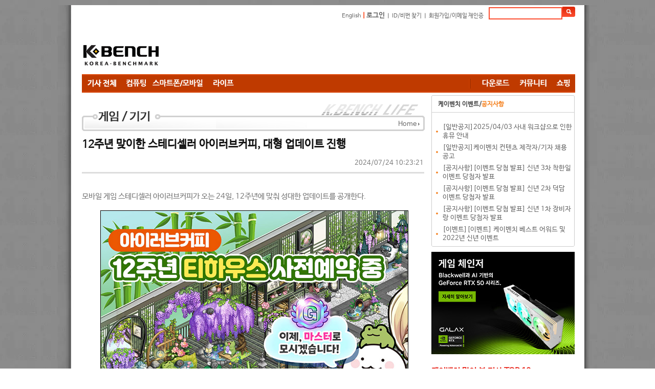

--- FILE ---
content_type: text/html; charset=utf-8
request_url: https://kbench.com/?q=node/258350
body_size: 13416
content:
<!DOCTYPE html PUBLIC "-//W3C//DTD XHTML 1.0 Strict//EN" "http://www.w3.org/TR/xhtml1/DTD/xhtml1-strict.dtd"><html xmlns="http://www.w3.org/1999/xhtml" >
<head>
<!-- Google tag (gtag.js) -->
<script async src="https://www.googletagmanager.com/gtag/js?id=G-D9Q6XJPX0G"></script>
<script>
  window.dataLayer = window.dataLayer || [];
  function gtag(){dataLayer.push(arguments);}
  gtag('js', new Date());

  gtag('config', 'G-D9Q6XJPX0G');
</script>
<!-- meta name="MobileOptimized" content="width" / -->

<meta charset="utf-8" />
<meta name="viewport" content="width=device-width" />
<link rel="shortcut icon" href="https://kbench.com/favicon.ico" type="image/vnd.microsoft.icon" />
<meta name="description" content="모바일 게임 스테디셀러 아이러브커피가 오는 24일, 12주년에 맞춰 성대한 업데이트를 공개한다." />
<meta name="keywords" content="아이러브커피, 모바일게임,벤치마크,하드웨어,PC,컴퓨터,CPU,그래픽카드,게임,온라인게임,모바일게임,콘솔게임,게임 정보,게임 출시,최신 게임" />
<meta name="robots" content="follow, index" />
<meta name="news_keywords" content="아이러브커피, 모바일게임,벤치마크,하드웨어,PC,컴퓨터,CPU,그래픽카드,게임,온라인게임,모바일게임,콘솔게임,게임 정보,게임 출시,최신 게임" />
<meta name="generator" content="Drupal 7 (http://drupal.org)" />
<link rel="image_src" href="https://images.kbench.com/kbench/article/thumbnail/258350_thumb.jpg" />
<link rel="canonical" href="https://kbench.com/?q=node/258350" />
<link rel="alternate" media="only screen and (max-width: 640px)" href="https://m.kbench.com/?q=node/258350" />
<meta http-equiv="X-UA-Compatible" content="IE=edge">
<meta http-equiv='content-language' content='ko' />
<meta name="subject" content="12주년 맞이한 스테디셀러 아이러브커피, 대형 업데이트 진행 | 케이벤치 보도자료"/>
<meta name="title" content="12주년 맞이한 스테디셀러 아이러브커피, 대형 업데이트 진행 | 케이벤치 보도자료"/>
<meta proptery="og:title" content="12주년 맞이한 스테디셀러 아이러브커피, 대형 업데이트 진행 | 케이벤치 보도자료"/>
<meta name="robots" content="max-image-preview:large">
<title>12주년 맞이한 스테디셀러 아이러브커피, 대형 업데이트 진행 | 케이벤치 보도자료</title>
<link type="text/css" rel="stylesheet" href="https://kbench.com/sites/default/files/css/css_xE-rWrJf-fncB6ztZfd2huxqgxu4WO-qwma6Xer30m4.css" media="all" />
<link type="text/css" rel="stylesheet" href="https://kbench.com/sites/default/files/css/css_n7aK8s-ciXhQyEYWNOJtISbWxtxQiQvnD-N_xWUtD5A.css" media="all" />
<link type="text/css" rel="stylesheet" href="https://kbench.com/sites/default/files/css/css_MnXiytJtb186Ydycnpwpw34cuUsHaKc80ey5LiQXhSY.css" media="all" />
<link type="text/css" rel="stylesheet" href="https://kbench.com/sites/default/files/css/css_5WJaJS57yHOZXmkT-h531b2cEJFuEo3ae8cz4xhK-uE.css" media="all" />
<script type="text/javascript" src="https://kbench.com/sites/default/files/js/js_YD9ro0PAqY25gGWrTki6TjRUG8TdokmmxjfqpNNfzVU.js"></script>
<script type="text/javascript" src="https://kbench.com/sites/default/files/js/js_PjEBi6X-aFw2mjlzbfBafR1SrLRofr_a1Pps2uKZvjg.js"></script>
<script type="text/javascript" src="https://kbench.com/sites/default/files/js/js_8naiZoM1IiqWObXRGHJMxK_AVx-l6Oguy84IpvGwUKA.js"></script>
<script type="text/javascript">
<!--//--><![CDATA[//><!--
jQuery.extend(Drupal.settings, {"basePath":"\/","pathPrefix":"","setHasJsCookie":0,"ajaxPageState":{"theme":"kbench","theme_token":"ZDH7QvIJ9nxlL_Ki_yQbDb3GxOBCDKuCEx1c4fYSQgM","js":{"misc\/jquery.js":1,"misc\/jquery-extend-3.4.0.js":1,"misc\/jquery-html-prefilter-3.5.0-backport.js":1,"misc\/jquery.once.js":1,"misc\/drupal.js":1,"public:\/\/languages\/ko_1tR9C2apG5bVE8qf32vFmKnq6XwJSOG7J32xyu80yag.js":1,"sites\/all\/themes\/kbench\/js\/kbench_new.js":1,"sites\/all\/themes\/kbench\/js\/kbench_general.js":1,"sites\/all\/themes\/kbench\/js\/jquery-2.1.1.js":1},"css":{"modules\/system\/system.base.css":1,"modules\/system\/system.menus.css":1,"modules\/system\/system.messages.css":1,"modules\/system\/system.theme.css":1,"modules\/comment\/comment.css":1,"sites\/all\/modules\/date\/date_api\/date.css":1,"sites\/all\/modules\/date\/date_popup\/themes\/datepicker.1.7.css":1,"modules\/field\/theme\/field.css":1,"modules\/node\/node.css":1,"modules\/search\/search.css":1,"modules\/user\/user.css":1,"sites\/all\/modules\/views\/css\/views.css":1,"sites\/all\/modules\/ctools\/css\/ctools.css":1,"sites\/all\/themes\/kbench\/css\/kbench.css":1,"sites\/all\/themes\/kbench\/css\/mobile.css":1}}});
//--><!]]>
</script>
	
</head>
<body leftmargin=0 topmargin=0  bottommargin=0 class="html not-front not-logged-in two-sidebars page-node page-node- page-node-258350 node-type-article" >
<div id="wrap">
  <div id="head">
    <!-- 로그인및 검색 시작 -->
    <div text align="right" style="height:40px; width:964px;">
      <table cellpadding="0" cellspacing="0" border="0" style="margin-right:5px; margin:10px 0 0 0; ">
        <!-- form id="cse-search-box" action="/?q=search/node" method='post' -->
          <tr>
            <td class="login" height='30'><a href="http://translate.google.com/translate?hl=ko&amp;sl=ko&amp;tl=en&amp;u=http%3A%2F%2Fwww.kbench.com%2F&amp;sandbox=1" target="_new">English</a> <span style="color: rgb(254, 51, 1); font-weight: bold; "> |</span>
                            <span style="color:#fe3301; font-weight:bold"><a href="?q=user/login&dest=//kbench.com%2F%3Fq%3Dnode%2F258350">로그인</a></span> ㅣ <a href="?q=user/password">ID/비번 찾기</a> ㅣ <a href="?q=user/register">회원가입/이메일 재인증</a>
                            </td>
            <td><input type="text" id="search_key" name="keys" maxlength="50" style="width:140px; height:20px; margin-bottom:0px; border:solid 2px #fc4d2f;" onkeyup="if(event.keyCode == 13) go_search();"/>
              <input type="hidden" name="form_id" value="search_form"></td>
            <td><INPUT type=image  name="op" value="찾기" src="//img.kbench.com/n_img/2009/btn_search.gif" style="margin:0 0 0 0; " width='25' height='20' valign='absMiddle' border='0' onclick="go_search()" /></td>
          </tr>
        <!-- /form -->
        <script>
	        function go_search()
	        {
	        
	        	var key = document.getElementById('search_key').value;
		        location.href='/?q=search/node/'+key;    
	        }
	        
        </script>
      </table>
    </div>
    <!-- 로그인및 검색 종료 -->
	 
       <div id="top-area" class="clearfix">
		    	        <div class="column"><div class="region region-top-first">
  <div id="block-block-19" class="block block-block">

      
  <div class="content">
    <!--

<div><div style="width: 194px; float: left;"><a href="http://www.kbench.com/"><img alt="" border="0" src="//img.kbench.com/n_img/2009/main_lg.gif" width="180" height="65" /></a></div>
<div style="width: 770px; height: 70px; overflow: hidden; margin-bottom: 5px; float: left;">

<iframe frameborder="0" height="70" id="topbanner1" marginheight="0" marginwidth="0" scrolling="no" src="http://www.bodnara.co.kr/advert/advert.php?no=243&amp;ls=1" target="_blank" width="770"></iframe>
</div></div>

-->

<table cellpadding="0" cellspacing="0" style="width: 968;height:90px">
	<tr>
		<td width="236" valign="bottom"><a href="https://kbench.com/"><img alt="" border="0" src="//img.kbench.com/n_img/2009/main_lg.gif" width="180" height="65"></a></td>
		<td>
<script async src="//pagead2.googlesyndication.com/pagead/js/adsbygoogle.js"></script>
<!-- 케벤 하단 대형 -->
<ins class="adsbygoogle"
     style="display:inline-block;width:728px;height:90px"
     data-ad-client="ca-pub-8614191598307608"
     data-ad-slot="3103353030"></ins>
<script>
(adsbygoogle = window.adsbygoogle || []).push({});
</script>
 
</td>
	</tr>
</table>
  </div>
  
</div> <!-- /.block -->
</div>
 <!-- /.region -->
</div>
	               </div>	
<div class="kbench_menu" style='position:relative'>
	       <div id="sidebanner">
        <div class="region region-sidebanner">
  <div id="block-block-28" class="block block-block">

      
  <div class="content">
    <div style='height:55px'></div>
<div id="stickyunit">
<script async src="//pagead2.googlesyndication.com/pagead/js/adsbygoogle.js"></script>
<!-- 케벤 날개배너 -->
<ins class="adsbygoogle"
     style="display:inline-block;width:160px;height:600px"
     data-ad-client="ca-pub-8614191598307608"
     data-ad-slot="7377261036"></ins>
<script>
(adsbygoogle = window.adsbygoogle || []).push({});
</script>
</div>  </div>
  
</div> <!-- /.block -->
</div>
 <!-- /.region -->
      </div>
   	<div name="menu1" style="float:left">
      <a href="/?q=list"><img style='vertical-align:middle' src='/sites/all/themes/kbench/menu_images/40b048c8df659c449f97b9df84d21e6e.gif'></a><a href="/?q=taxonomy/term/92"><img style='vertical-align:middle' src='/sites/all/themes/kbench/menu_images/79fdb9f50e9b89c8587f7f2f2fada65c.gif'></a><a href="/?q=taxonomy/term/94"><img style='vertical-align:middle' src='/sites/all/themes/kbench/menu_images/71dd3cfe4000ee8fddcd2a988eff82e3.gif'></a><a href="/?q=taxonomy/term/93"><img style='vertical-align:middle' src='/sites/all/themes/kbench/menu_images/bcdcc780226309b3ed8ddde0c9eb284a.gif'></a> 	</div>
	<div name="menu2" style="float:right">
	<img alt="" height="35" src="/sites/all/themes/kbench/menu_images/bar.gif" width="22">
	<a href="//kbench.com/software"><img height='35' src='/sites/all/themes/kbench/menu_images/f85f7683b296a6ca4e98a5a61a39d9b0.gif'></a><a href="//kbench.com/community"><img height='35' src='/sites/all/themes/kbench/menu_images/8a54e8957667c6b7b31d1b916d8843d7.gif'></a><a href="//shop.kbench.com/09shop/"><img height='35' src='/sites/all/themes/kbench/menu_images/7b377197fec4c5c294bf68f5e6480886.gif'></a>	</div>
</div>
<div class='kbench_mobile_menu' style='display:none;width:100%'>
	<select onchange='toggle_mobile_menu(this)' style='width:100%'>
	<option value=''>Menu</option>
<option value='list'>기사 전체</option>
<option value='taxonomy/term/92'>컴퓨팅</option>
<option value='taxonomy/term/94'>모바일</option>
<option value='taxonomy/term/93'>라이프</option>
<option value='//kbench.com/software'>다운로드 센터</option>
<option value='//kbench.com/community'>커뮤니티</option>
<option value='//shop.kbench.com/09shop/'>쇼핑</option>
	
	</select>
</div>
<script>
	function toggle_mobile_menu(o)
	{
		if(o.value!='') location.href=o.value;
	}
	
</script>
    
 
    
<table width="963" border="0" cellspacing="0" cellpadding="0">
		<tr valign="top">		
				<!-- 본문 시작 -->
	
			<td width="683px">	
			
        	<div class="tabs"></div>
    			
			
<div class="region region-content">
  <div id="block-system-main" class="block block-system">

      
  <div class="content">
    <!-- end -->
<!-- full sttime : 0.00669700 1768550012 -->


<table class="nodeContentMenu" cellpadding="0" cellspacing="0">
  <tbody>
  	<tr>
    	<td background="/sites/all/themes/kbench/menu_images/detail_top_29.gif" align="right" valign="bottom" style="padding-bottom:5px;padding-right:10px;">
    		<a href="https://kbench.com">Home</a> <img src="//img.kbench.com/n_img/kben/info/icon_ui.gif" width="3" height="5" align="absmiddle">       	</td>
	</tr>
  </tbody>
</table>

<!--기사타이틀-->
<H1>12주년 맞이한 스테디셀러 아이러브커피, 대형 업데이트 진행 </H1>


<div align="right" style="padding-right:15px;height:20px;">
 	2024/07/24 10:23:21	
</div>

<hr align="left" style="color: #dddddd; background-color: #dddddd; height: 3px; border:0px;width: 98%;"  >
                


<!-- 2페이지 이상 -->
<!-- 2페이지 이상 끝 --> 


<!--//기사타이틀-->
<table class="nodeContentTitle" border="0" cellspacing="0" cellpadding="0" width="98%">
  <tbody>
	  <tr>
    <td height="10"></td>
  </tr>
  <tr>
    <td align="left"><div id="contents_area" oncopy="javascript:contents_cp();">
        <!--LDCM_BODY-->
<p style="text-align: justify;">모바일 게임 스테디셀러 아이러브커피가 오는 24일, 12주년에 맞춰 성대한 업데이트를 공개한다.</p><p style="text-align: center;"> <img src="https://images.kbench.com/kbench/article/press/2015/1721784109-24072407.jpg" width="600" height="400" border="1" alt="" /></p><p><div style="text-align: justify;">넥스쳐(대표 이대훈)는 자사가 서비스 중인 모바일 카페 경영 SNG 아이러브커피가 12주년을 기념한 대형 업데이트를 진행한다고 24일  밝혔다.</div><div style="text-align: justify;"><br /></div><div style="text-align: justify;">12주년 업데이트 콘텐츠로는 대나무 숲 속의 고즈넉한 전통 찻집 티하우스, 70레벨부터 그랜드 마스터에 도전할 수 있는 마스터 레벨이 추가되어  고레벨 이용자들도 보다 다채로운 재미를 느낄 수 있게 된다. 또한, 콜라보의 주인공으로 깨꾹이와 익명이가 등장해 함께 12주년을 축하한다.</div><div style="text-align: justify;"><br /></div><div style="text-align: justify;">익명이는 지난 1월 콜라보를 통해 등장한 캐릭터로, 이번에는 아이러브커피의 출시 12주년을 맞아 익명이 작가의 또다른 인기 캐릭터 깨꾹이와의  콜라보를 마련했다. 익명이와 깨꾹이는 라부(RABOO) 작가가 개발한 캐릭터다. 귀여운 디자인과 위로를 전하는 힐링 메시지로 카카오 이모티콘에서  꾸준히 인기를 얻고 있으며, 다양한 굿즈 제작과 콜라보 협업, 팝업 스토어 행사 등을 통해서도 남녀노소 많은 사랑을 받고 있다.</div><div style="text-align: justify;"><br /></div><div style="text-align: justify;">콜라보의 일환으로 모든 이용자는 12주년 업데이트 기간에 게임에 접속만 해도 깨꾹이 프로필 프레임을 받아볼 수 있으며, 티하우스 테마와 어울리는  귀여운 익명이와 깨꾹이 아이템들을 만나볼 수 있다.</div><div style="text-align: justify;"><br /></div><div style="text-align: justify;">이 외에도, 실제 이용자의 참여로 만들어진 12주년 기념 테라리움 원두통도 등장한다. 해당 원두통은 공모전을 통해 제작된 아이템으로, 공모전  참여 단계부터 많은 이용자들의 호응을 얻은 디자인이다. 12주년 다운 넉넉한 원두 보관량까지 지닌 아이템으로, 오직 12주년 업데이트 기간  동안에만 받을 수 있다.</div><div style="text-align: justify;"><br /></div><div style="text-align: justify;">천만 다운로드에 빛나는 스테디셀러 게임 아이러브커피는 나만의 카페를 꾸미고 운영하는 카페 경영 SNG이다. 실제 매장 운영이나 경영 요소를  게임에서 직접 경험할 수 있고, 시즌마다 새로운 테마 꾸미기 아이템을 이용해 카페를 화려하게 장식하거나 손님과의 추억을 쌓는 등 나만의 방식으로  즐길 수 있다. 여기에 친구 카페와 교류하는 소셜 네트워크 요소까지 갖춰 국내 대표 소셜 게임으로 불리고 있다.</div><div style="text-align: justify;"><br /></div><div style="text-align: justify;">서비스 12주년에 맞춰 아이러브커피는 통 큰 혜택도 마련했다. 이용자는 게임에 접속만 해도 12종의 테마 아이템 중 1종을 선택해 받을 수 있는  12주년 기념 테마 모셔오기 쿠폰, 유저 공모전을 통해 제작된 12주년 기념 원두통, 콜라보 캐릭터인 깨꾹이가 그려진 12주년 기념 프레임  외에도 유용한 각종 재화 등을 담은 12주년 패키지 상자까지 받아볼 수 있다.</div></p>
        <!--/LDCM_BODY-->
      </div></td>
  </tr>
  <tr>
    <td height="20"></td>
  </tr>
</tbody>
</table>

<!-- 트위터 등 버튼 -->		
<div align="center">
			<a href="https://twitter.com/share" class="twitter-share-button" data-url="https://kbench.com/?q=node/258350" data-text="12주년 맞이한 스테디셀러 아이러브커피, 대형 업데이트 진행." data-via="kbench_it" data-size="small" data-count="vertical">Tweet</a>
			<script>!function(d,s,id){var js,fjs=d.getElementsByTagName(s)[0],p=/^http:/.test(d.location)?'http':'https';if(!d.getElementById(id)){js=d.createElement(s);js.id=id;js.src=p+'://platform.twitter.com/widgets.js';fjs.parentNode.insertBefore(js,fjs);}}(document, 'script', 'twitter-wjs');</script>
</div>



<!-- 페이징 네비게이션 시작 이것적용 2010-11-16-->

<!-- 페이징 네비게이션 끝-->
<!-- 태그(tag) 삽입 시작 -->

<div style="margin:10px 0 0 0; width:560px;" align="left">
  <p style="color:#000000; font-size:11px; margin:0 0 0 0; "><img src="//img.kbench.com/n_img/kbench/bul_tag.gif" width="24" height="12" style=" vertical-align: middle"> <b> <!-- a href="http://www.kbench.com/gsearch/?cx=partner-pub-8614191598307608%3Atlwtde-uv2h&amp;cof=FORID%3A9&amp;ie=EUC-KR&amp;search=한국">한국</a> , <a href="http://www.kbench.com/gsearch/?cx=partner-pub-8614191598307608%3Atlwtde-uv2h&amp;cof=FORID%3A9&amp;ie=EUC-KR&amp;search=스마트폰">스마트폰</a> , <a href="http://www.kbench.com/gsearch/?cx=partner-pub-8614191598307608%3Atlwtde-uv2h&amp;cof=FORID%3A9&amp;ie=EUC-KR&amp;search=요금">요금</a--> <a href='/?q=taxonomy/term/10606'>#아이러브커피</a>, <a href='/?q=taxonomy/term/3035'>#모바일게임</a> </b> </p>
  <br>
</div>

<!-- 구글 광고 하단 제거 -->

<!--이전 연관기사 위치 -->
<table class="nodeContentRelatedArticle" cellpadding="0" cellspacing="0" border="0">
  <tbody>
	  <tr>
		<td style="color:#e7190e; font-size:14px; font-weight:bold; padding:15px 2px 0 20px;">케이벤치 많이 본 기사 </td>
	  </tr>
	  <tr>
		<td style="padding:10px 22px 10px 32px;">
	
			<table class="nodeContentRelatedArticleInside" border="0" cellspacing="0" cellpadding="0">	
			<tbody>
							        	<tr><td class="dot2" height="35"><a href="?q=node/275248" class="mainsubtitle2"><img src="//img.kbench.com/n_img/kbench/mainicon1.gif" width="4" height="3">&nbsp; [뉴스] '갤럭시Z 트라이폴드' 디스플레이 손상 첫 사례 보고</a></td></tr>
		        			        	<tr><td class="dot2" height="35"><a href="?q=node/275073" class="mainsubtitle2"><img src="//img.kbench.com/n_img/kbench/mainicon1.gif" width="4" height="3">&nbsp; [기획] ASUS AR글래스 Xreal과 코지마 프로덕션 콜라보 게이밍 기어 CES2026에서 선보여</a></td></tr>
		        			        	<tr><td class="dot2" height="35"><a href="?q=node/275312" class="mainsubtitle2"><img src="//img.kbench.com/n_img/kbench/mainicon1.gif" width="4" height="3">&nbsp; [뉴스] 삼성, 일부 고급 &#39;갤럭시 AI&#39; 기능 유료화 시사.. &#39;갤럭시S26&#39;부터 </a></td></tr>
		        			        	<tr><td class="dot2" height="35"><a href="?q=node/275109" class="mainsubtitle2"><img src="//img.kbench.com/n_img/kbench/mainicon1.gif" width="4" height="3">&nbsp; [뉴스] 메모리 가격 비싸면 직접 만들면 된다, 러시아 모더 등장</a></td></tr>
		        			        	<tr><td class="dot2" height="35"><a href="?q=node/275222" class="mainsubtitle2"><img src="//img.kbench.com/n_img/kbench/mainicon1.gif" width="4" height="3">&nbsp; [뉴스] '갤럭시S25' One UI 8.5 베타 4 성능 대폭 향상.. 최신 커널 업그레이드</a></td></tr>
		        			        	<tr><td class="dot2" height="35"><a href="?q=node/274512" class="mainsubtitle2"><img src="//img.kbench.com/n_img/kbench/mainicon1.gif" width="4" height="3">&nbsp; [기획] 단순한 굿즈가 아니다, ASUS ROG Falchion Ace HFX ZywOo 에디션</a></td></tr>
		        			        	<tr><td class="dot2" height="35"><a href="?q=node/275204" class="mainsubtitle2"><img src="//img.kbench.com/n_img/kbench/mainicon1.gif" width="4" height="3">&nbsp; [뉴스] MS, 윈도우 11 1월 보안 패치 포함된 누적 업데이트 출시</a></td></tr>
		        			        	<tr><td class="dot2" height="35"><a href="?q=node/275107" class="mainsubtitle2"><img src="//img.kbench.com/n_img/kbench/mainicon1.gif" width="4" height="3">&nbsp; [뉴스] 갤럭시S26 울트라 탑재 루머 'CoE OLED' 기술…애플 '아이폰 에어2'에도 적용되나</a></td></tr>
		        			        	<tr><td class="dot2" height="35"><a href="?q=node/275282" class="mainsubtitle2"><img src="//img.kbench.com/n_img/kbench/mainicon1.gif" width="4" height="3">&nbsp; [뉴스] 삼성, 엑시노스 2600 최초 탑재 'HPB' 패키징 기술 소개 영상 공개</a></td></tr>
		        			        	<tr><td class="dot2" height="35"><a href="?q=node/275288" class="mainsubtitle2"><img src="//img.kbench.com/n_img/kbench/mainicon1.gif" width="4" height="3">&nbsp; [뉴스] 엔비디아, GPU 공급량 줄인다?  최대 20% 축소설 등장, 특정 SKU는</a></td></tr>
		        			        	<tr><td class="dot2" height="35"><a href="?q=node/275186" class="mainsubtitle2"><img src="//img.kbench.com/n_img/kbench/mainicon1.gif" width="4" height="3">&nbsp; [뉴스] 차기 '엑시노스 2700' 코드명은 '율리시스'…삼성파운드리 'SF2P' 공정 적용</a></td></tr>
		        			        	<tr><td class="dot2" height="35"><a href="?q=node/274614" class="mainsubtitle2"><img src="//img.kbench.com/n_img/kbench/mainicon1.gif" width="4" height="3">&nbsp; [기획] 크리스마스, 연말 연시는 시원하고 강력하게, 황금 밸런스를 위한 인텔 Non-K 기반 PC 구성 가이드</a></td></tr>
		        				
			</tbody>
			</table>
	
		</td>
	  </tr>
  </tbody>
</table>

<!-- 이전 연관기사 위치 끝 -->
 


<!-- 연관기사 끝 -->

<!-- finish line -->
<table class="nodeContentArticleBottom" cellpadding="0" cellspacing="0" border="0" >
  <tbody><tr>
  		<td align='left'><img src="//img.kbench.com/n_img/kbench/cc_3_2.gif" width="60" height="23" align="absmiddle">
  			<b>Copyrightⓒ 넥스젠리서치(주) 케이벤치 미디어국. www.kbench.com </b> 
  		</td>
    	<td style="padding-left:10px;" align="right">
    	
    	<a href="javascript:void(0);" onclick="openWindow('print.jsp?no=120920', 'kbPrint', 'yes', '610', '500'); void(0);"><img src="//img.kbench.com/n_img/kbench/bul_print.gif" width="12" height="11" style=" vertical-align:top; margin-right:5px;" border="0" alt="인쇄"></a>
      <!-- <a href="/recommend/?cc=159&sc=1&no=120920&ch=2"><img src="//img.kbench.com/n_img/kbench/bul_message.gif" style=" vertical-align:top; margin-right:5px; " border='0' alt="추천"></a> -->
      
      <!--
      <a href="javascript:gologin();" onmouseover="window.status=('로그인 후 이용하시기 바랍니다');return true;" onmouseout="window.status=('')" title="로그인 후 이용하시기 바랍니다"><img src="//img.kbench.com/n_img/kbench/bul_scrap.gif" style=" vertical-align:top; margin-right:5px; " border="0" alt="스크랩"></a>
      -->
      
      <a href="/"><img src="//img.kbench.com/n_img/kbench/bul_list.gif" width="11" height="11" style=" vertical-align:top; margin-right:5px; " border="0" alt="목록"></a></td>
    	<td width="50" style="padding:0 0 0 0" align="right"><a href="#"><img src="//img.kbench.com/n_img/kbench/bul_top.gif" width="29" height="9" style=" vertical-align:top; margin-right:5px; " border="0" alt="위로"></a></td>
  </tr>
  <tr>
  		<td height="5" colspan=3 background="//img.kbench.com/n_img/kbench/news_pagelink_bg.gif"></td>
  	</tr>
  	<tr>
  		<td height="10"></td>
  	</tr>
  	
</tbody></table>
<!-- finish line end -->

<table cellpadding="0" cellspacing="0" border="0" style="margin:6px 0 0 0;">
        <tbody>
        	<tr>
          <td style="padding-right:10px;padding-left:20px;">
          	<img src="https://images.kbench.com/author/kbench.gif" width="50" height="55"></td>
          <td valign="top">
          	<table cellpadding="0" cellspacing="0" border="0" width="590">
              <tbody>
              <tr>
                <td>
                <font style="FONT-SIZE: 12pt; color:#000080; "><b>케이벤치 기자 / </b></font> <a href='mailto:pr@kbench.com'  style="color:#868686; font-size:10pt;">pr@kbench.com</a>                
                </td>
              </tr>
            </tbody></table></td>
        </tr>
      </tbody></table>
<!-- author end -->

<hr class="nodeContentArticle" align="left" style="color: #dddddd; background-color: #dddddd; height: 3px; border:0px;"  >

<div style='padding-top:20px;'></div>

<div>
<div class="region region-content-in-bottom">
  <div id="block-block-14" class="block block-block">

      
  <div class="content">
    <!--
<iframe border="0" frameborder="0" scrolling="no" width="630" height="220" src="http://pub.adpnut.com/ron/html/56a07b4bdc72b170616088"></iframe>
-->
<iframe title="shopping" width="660" height="450" src="https://shop.kbench.com/09shop/article_right_box.php" frameborder="0" scrolling="no"></iframe>  </div>
  
</div> <!-- /.block -->
</div>
 <!-- /.region -->

</div>

<div style='padding-top:20px'></div>
<!-- 태그 연관기사 시작 -->
<!-- sttime : 0.01521400 1768550012 --><!-- edtime : 0.05907000 1768550019 -->
<table class="nodeContentRelatedArticle" cellpadding="0" cellspacing="0" border="0" style="border:1px solid #cfd1d4;">
  <tbody>
	  <tr>
		<td style="color:#e7190e; font-size:14px; font-weight:bold; padding:15px 20px 0 20px;">연관기사 보기</td>
	  </tr>
	  <tr>
		<td style="padding:10px 22px 10px 32px;">
	
			<table class="nodeContentRelatedArticleInside" border="0" cellspacing="0" cellpadding="0">	
			<tbody><tr>	
					
			<td class="dot2" style="height:35px;"><a href="?q=node/275302" class="mainsubtitle2"><img src="//img.kbench.com/n_img/kbench/mainicon1.gif" width="4" height="3" >&nbsp; 앱차지, 신규 데이터 보고서 발표.. 모바일 게임 DTC, 실험 단계 넘어 핵심 수익 모델로 부상</a></td></tr><tr><td class="dot2" style="height:35px;"><a href="?q=node/275240" class="mainsubtitle2"><img src="//img.kbench.com/n_img/kbench/mainicon1.gif" width="4" height="3" >&nbsp; 원스토어, 새해맞이 오늘의 게임 30% 포인트백 이벤트 진행</a></td></tr><tr><td class="dot2" style="height:35px;"><a href="?q=node/275236" class="mainsubtitle2"><img src="//img.kbench.com/n_img/kbench/mainicon1.gif" width="4" height="3" >&nbsp; 마루는 강쥐 카페 게임, 서비스 0.5주년 기념  신규 테마 베리베리마루 공개</a></td></tr><tr><td class="dot2" style="height:35px;"><a href="?q=node/275168" class="mainsubtitle2"><img src="//img.kbench.com/n_img/kbench/mainicon1.gif" width="4" height="3" >&nbsp; 실버 팰리스, 제1차 클로즈 베타 「동일률 테스트」 오늘부터 정식 스타트</a></td></tr><tr><td class="dot2" style="height:35px;"><a href="?q=node/275087" class="mainsubtitle2"><img src="//img.kbench.com/n_img/kbench/mainicon1.gif" width="4" height="3" >&nbsp; ‘레알팜 크래프트’, 사전예약 시작… 한우 과일 채소 실물 꾸러미 이벤트 진행</a></td></tr><tr><td class="dot2" style="height:35px;"><a href="?q=node/274956" class="mainsubtitle2"><img src="//img.kbench.com/n_img/kbench/mainicon1.gif" width="4" height="3" >&nbsp; 글로벌 대작 각성 진화 전략 RPG ‘DX: 각성자들’, 사전예약 돌입!</a></td></tr><tr><td class="dot2" style="height:35px;"><a href="?q=node/274951" class="mainsubtitle2"><img src="//img.kbench.com/n_img/kbench/mainicon1.gif" width="4" height="3" >&nbsp; 스트레스 해소 코미디 하렘 RPG ‘그놈은 드래곤’,  출시 일정 1월 13일로 확정!</a></td></tr><tr><td class="dot2" style="height:35px;"><a href="?q=node/274850" class="mainsubtitle2"><img src="//img.kbench.com/n_img/kbench/mainicon1.gif" width="4" height="3" >&nbsp; 괴수 8호 THE GAME, 신 오리지널 ★5 캐릭터 ‘왕 메이싱’ 공개… 메인 스토리 7장 ‘괴수의 왕’ 요격 작전도 업데이트</a></td></tr><tr><td class="dot2" style="height:35px;"><a href="?q=node/274831" class="mainsubtitle2"><img src="//img.kbench.com/n_img/kbench/mainicon1.gif" width="4" height="3" >&nbsp; 나만의 선택으로 완성하는 웹툰 이야기 'Unfolded Webtoon Stories' 한국 정식 출시</a></td></tr><tr><td class="dot2" style="height:35px;"><a href="?q=node/274817" class="mainsubtitle2"><img src="//img.kbench.com/n_img/kbench/mainicon1.gif" width="4" height="3" >&nbsp; 5민랩, ‘스매시 레전드’ 네이버웹툰 ‘더블클릭’ 컬래버레이션 이벤트 진행</a></td></tr><tr><td class="dot2" style="height:35px;"><a href="?q=node/274765" class="mainsubtitle2"><img src="//img.kbench.com/n_img/kbench/mainicon1.gif" width="4" height="3" >&nbsp; 파밍 MMORPG 히어로 랜드M, 사전예약 시작</a></td></tr><tr><td class="dot2" style="height:35px;"><a href="?q=node/274630" class="mainsubtitle2"><img src="//img.kbench.com/n_img/kbench/mainicon1.gif" width="4" height="3" >&nbsp;  넥슨 블루 아카이브, 대한적십자사에 사회공헌 캠페인 수익금 전달</a></td></tr><tr>				
			</tr><tr>	
			</tr>	
			</tbody>
			</table>
	
		</td>
	  </tr>
  </tbody>
</table>


<!-- author -->

<!--  댓글 시작-->
<div style="margin:0 0 15px 0;word-break:break-all;">
	<div id="ajaxcontentarea1" class="contentstyle">
	<!--댓글달기 -->
	
	<div class="nodeContentArticle" align="center">
  <div align="left" style="margin:20px 0 5px 0 "><img src="//img.kbench.com/n_img/kbench/brand_repl_tit.gif" width="411" height="23" border="0"></div>
	</div>

	
		<div style="width:670px; " align="center">
  <table border="0" cellpadding="0" cellspacing="0">
    <tbody>
      <tr>
        <td style="width:670px; height:2px; background-image:url(//img.kbench.com/n_img/kbench/brand_repl_bg01.gif); background-repeat:no-repeat"></td>
      </tr>
      <tr>
        <td style="width:670px; height:4px; background-image:url(//img.kbench.com/n_img/kbench/brand_repl_bg02.gif); "><div style="margin:22px 18px 15px 13px; ">
            <div id="comments" class="comment-wrapper">
              <!-- h2 class="title comment-form">댓글 달기</h2 -->
              <form class="comment-form" action="/?q=comment/reply/133511" method="post" id="comment-form" accept-charset="UTF-8">
                <div>
                  <input type="hidden" name="form_build_id" value="form-5TS9qeitlUR33nNq0SlQ9FIfI26EgJhMsRJeJkbXnAI">
                  <input type="hidden" name="form_token" value="Sso5SCFTQBTih-JTRd9HFL0dMTbcqc0hnHClxnDKvRk">
                  <input type="hidden" name="form_id" value="comment_node_article_form">
                  <div class="field-type-text-long field-name-comment-body field-widget-text-textarea form-wrapper" id="edit-comment-body">
                    <div id="comment-body-add-more-wrapper">
                      <div class="form-item form-type-textarea form-item-comment-body-und-0-value">
                        <label for="edit-comment-body-und-0-value">Comment <span class="form-required" title="이 항목은 반드시 입력해야 합니다.">*</span></label>
                        <div class="form-textarea-wrapper resizable textarea-processed resizable-textarea">
                          <textarea class="text-full form-textarea required" id="edit-comment-body-und-0-value" name="comment_body[und][0][value]" cols="60" rows="3" onfocus="alert('댓글 작성을 위해서 로그인이 필요합니다.');this.blur();"></textarea>
                          <div class="grippie"></div>
                        </div>
                      </div>
                    </div>
                  </div>
                  <div class="form-item form-type-textfield form-item-subject">
                    <label for="edit-subject">제목 </label>
                    <input type="text" id="edit-subject" name="subject" value="" size="60" maxlength="64" class="form-text">
                  </div>
                </div>
              </form>
            </div>
          </div></td>
      </tr>
      <tr>
        <td style="width:573px; height:5px; background-image:url('//img.kbench.com/n_img/kbench/brand_repl_bg03.gif'); background-repeat:no-repeat; "></td>
      </tr>
    </tbody>
  </table>
  <div style="padding-bottom:10px; border-top:solid 1px #ebebec;   "> </div>
  <div style="padding-bottom:10px; border-top:solid 1px #ebebec;   "> </div>
</div>
	</div>
</div>
<!--
  <script type="text/javascript">
		window.setTimeout('startajaxtabs("tagtab1")',2000);
	</script>
-->
<!-- /div -->
<!--  댓글  끝-->
<!-- full edtime : 0.05924700 1768550019 -->  </div>
  
</div> <!-- /.block -->
</div>
 <!-- /.region -->




			</div>
		</td>
			<td width="280">
			<!-- rightmenu시작 -->
			<!--right start -->
			          <aside id="sidebar-first" role="complementary">
        <div class="region region-sidebar-first">
  <div id="block-block-22" class="block block-block">

      
  <div class="content">
    <table border="0" cellpadding="0" cellspacing="0" width="280" height="296">
  <tbody>
    <tr>
      <td align="left"><!--공지사항 시작 -->
        <table border="0" cellpadding="0" cellspacing="0" width="280">
          <tbody>
            <tr>
              <td><table border="0" cellpadding="0" cellspacing="0" width="100%">
                  <tbody>
                    <tr>
                      <td background="//img.kbench.com/n_img/new_main/contents_bg_01_new.gif" style="PADDING-TOP: 3px; PADDING-LEFT: 13px" width="224"><span class="k_notice01">케이벤치 이벤트/</span><span class="k_notice02">공지사항</span></td>
                      <td width="56"><img border="0" src="//img.kbench.com/n_img/new_main/contents_bg_02.gif" width="56" height="34" style="display:block" /></td>
                    </tr>
                  </tbody>
                </table></td>
            </tr>
            <tr>
              <td background="//img.kbench.com/n_img/new_main/contents_bg_new.gif"><table align="center" border="0" cellpadding="0" cellspacing="0" width="265">
                  <tbody>
                    <tr>
                      <td height="5" colspan=2>&nbsp;</td>
                    </tr>
                    <tr><td style="PADDING-LEFT: 5px" height="40" width="5"><img align="absMiddle" hspace="4" src="//img.kbench.com/n_img/new_main/kb_icon_new_01.gif" width="4" height="4" /></td><td style="PADDING-LEFT: 5px;PADDING-RIGHT: 5px" ><a href="https://kbench.com/community/?q=node/35469">[일반공지]2025/04/03 사내 워크샵으로 인한 휴뮤 안내</a></td></tr><tr><td style="PADDING-LEFT: 5px" height="40" width="5"><img align="absMiddle" hspace="4" src="//img.kbench.com/n_img/new_main/kb_icon_new_01.gif" width="4" height="4" /></td><td style="PADDING-LEFT: 5px;PADDING-RIGHT: 5px" ><a href="https://kbench.com/community/?q=node/15947">[일반공지]케이벤치 컨텐츠 제작자/기자 채용 공고</a></td></tr><tr><td style="PADDING-LEFT: 5px" height="40" width="5"><img align="absMiddle" hspace="4" src="//img.kbench.com/n_img/new_main/kb_icon_new_01.gif" width="4" height="4" /></td><td style="PADDING-LEFT: 5px;PADDING-RIGHT: 5px" ><a href="https://kbench.com/community/?q=node/15855">[공지사항][이벤트 당첨 발표] 신년 3차 착한일 이벤트 당첨자 발표</a></td></tr><tr><td style="PADDING-LEFT: 5px" height="40" width="5"><img align="absMiddle" hspace="4" src="//img.kbench.com/n_img/new_main/kb_icon_new_01.gif" width="4" height="4" /></td><td style="PADDING-LEFT: 5px;PADDING-RIGHT: 5px" ><a href="https://kbench.com/community/?q=node/15841">[공지사항][이벤트 당첨 발표] 신년 2차 덕담 이벤트 당첨자 발표 </a></td></tr><tr><td style="PADDING-LEFT: 5px" height="40" width="5"><img align="absMiddle" hspace="4" src="//img.kbench.com/n_img/new_main/kb_icon_new_01.gif" width="4" height="4" /></td><td style="PADDING-LEFT: 5px;PADDING-RIGHT: 5px" ><a href="https://kbench.com/community/?q=node/15818">[공지사항][이벤트 당첨 발표] 신년 1차 장비자랑 이벤트 당첨자 발표 </a></td></tr><tr><td style="PADDING-LEFT: 5px" height="40" width="5"><img align="absMiddle" hspace="4" src="//img.kbench.com/n_img/new_main/kb_icon_new_01.gif" width="4" height="4" /></td><td style="PADDING-LEFT: 5px;PADDING-RIGHT: 5px" ><a href="https://kbench.com/community/?q=node/15783">[이벤트][이벤트] 케이벤치 베스트 어워드 및 2022년 신년 이벤트</a></td></tr>                    <tr>
                      <td height="5" colspan=2><img src="//img.kbench.com/n_img/new_main/bottom01_new.gif" width="280" height="5" style="display:block"/></td>
                    </tr>
                  </tbody>
                </table></td>
            </tr>
          </tbody>
        </table>
        <!--hot컴퓨팅 끝 --></td>
    </tr>
  </tbody>
</table>  </div>
  
</div> <!-- /.block -->
<div id="block-block-3" class="block block-block">

      
  <div class="content">
    <p style="margin-top: 10px; margin-bottom: 10px;"><iframe frameborder="0" height="200" id="ztype1" marginheight="0" marginwidth="0" scrolling="no" src="//www.bodnara.co.kr/advert/advert.php?no=332&amp;ls=1" target="_blank" title="rightbanner" width="280"></iframe></p>  </div>
  
</div> <!-- /.block -->
<div id="block-block-27" class="block block-block">

      
  <div class="content">
    <table border="0" cellpadding="0" cellspacing="0" width="280" height="383">
  <tbody>
    <tr>
      <td align="left">
<script>
async function fav_open_tab(n)
{
	if(n==1){
		document.getElementById('news').style.display='';
		document.getElementById('review').style.display='none';
	} else {
		document.getElementById('news').style.display='none';
		document.getElementById('review').style.display='';
	} 

}
</script>

<div style="color:#e7190e; font-size:16px;margin-top:10px;"><b>케이벤치 많이 본 기사 TOP 10</b></div>
				
<div id='news' ><div style='text-align: center;height:40px;'>
		
<div style='margin-top:10px;width:140px;float:left;height:20px;'><a href='javascript:fav_open_tab(1)'><b>뉴스</b></a></div>
<div style='margin-top:10px;width:140px;float:left;height:20px;'><a href='javascript:fav_open_tab(2)'>기사</a></div>
</div>
<div style='height:1px;background-color: #cccccc;width:100%'></div>
<div><a style='text-decoration:none;display:block;overflow:hidden;text-overflow:ellipsis;height:2.5em;line-height:2.5em;padding-left:0.4em;' href='/?q=node/275109'> <img src='//img.kbench.com/n_img/new_main/hitrank_1.gif' border='0' width='23' height='13'> 메모리 가격 비싸면 직접 만들면 된다, 러시아 모더 등장</a></div><div><a style='text-decoration:none;display:block;overflow:hidden;text-overflow:ellipsis;height:2.5em;line-height:2.5em;padding-left:0.4em;' href='/?q=node/275248'> <img src='//img.kbench.com/n_img/new_main/hitrank_2.gif' border='0' width='23' height='13'> '갤럭시Z 트라이폴드' 디스플레이 손상 첫 사례 보고</a></div><div><a style='text-decoration:none;display:block;overflow:hidden;text-overflow:ellipsis;height:2.5em;line-height:2.5em;padding-left:0.4em;' href='/?q=node/275145'> <img src='//img.kbench.com/n_img/new_main/hitrank_3.gif' border='0' width='23' height='13'> '갤럭시S26' 두뇌 엑시노스 2600 GPU 성능은? 긱벤치 점수 유출</a></div><div><a style='text-decoration:none;display:block;overflow:hidden;text-overflow:ellipsis;height:2.5em;line-height:2.5em;padding-left:0.4em;' href='/?q=node/275105'> <img src='//img.kbench.com/n_img/new_main/hitrank_4.gif' border='0' width='23' height='13'> '갤럭시S26 울트라' 카메라 렌즈 보호필름·케이스 이미지 유출</a></div><div><a style='text-decoration:none;display:block;overflow:hidden;text-overflow:ellipsis;height:2.5em;line-height:2.5em;padding-left:0.4em;' href='/?q=node/275204'> <img src='//img.kbench.com/n_img/new_main/hitrank_5.gif' border='0' width='23' height='13'> MS, 윈도우 11 1월 보안 패치 포함된 누적 업데이트 출시</a></div><div><a style='text-decoration:none;display:block;overflow:hidden;text-overflow:ellipsis;height:2.5em;line-height:2.5em;padding-left:0.4em;' href='/?q=node/275121'> <img src='//img.kbench.com/n_img/new_main/hitrank_6.gif' border='0' width='23' height='13'> 삼성 AI 비서 '빅스비'…딥시크·퍼플렉시티 업고 화려하게 부활</a></div><div><a style='text-decoration:none;display:block;overflow:hidden;text-overflow:ellipsis;height:2.5em;line-height:2.5em;padding-left:0.4em;' href='/?q=node/275186'> <img src='//img.kbench.com/n_img/new_main/hitrank_7.gif' border='0' width='23' height='13'> 차기 '엑시노스 2700' 코드명은 '율리시스'…삼성파운드리 'SF2P' 공정 적용</a></div><div><a style='text-decoration:none;display:block;overflow:hidden;text-overflow:ellipsis;height:2.5em;line-height:2.5em;padding-left:0.4em;' href='/?q=node/275282'> <img src='//img.kbench.com/n_img/new_main/hitrank_8.gif' border='0' width='23' height='13'> 삼성, 엑시노스 2600 최초 탑재 'HPB' 패키징 기술 소개 영상 공개</a></div><div><a style='text-decoration:none;display:block;overflow:hidden;text-overflow:ellipsis;height:2.5em;line-height:2.5em;padding-left:0.4em;' href='/?q=node/275222'> <img src='//img.kbench.com/n_img/new_main/hitrank_9.gif' border='0' width='23' height='13'> '갤럭시S25' One UI 8.5 베타 4 성능 대폭 향상.. 최신 커널 업그레이드</a></div><div><a style='text-decoration:none;display:block;overflow:hidden;text-overflow:ellipsis;height:2.5em;line-height:2.5em;padding-left:0.4em;' href='/?q=node/275107'> <img src='//img.kbench.com/n_img/new_main/hitrank_10.gif' border='0' width='23' height='13'> 갤럭시S26 울트라 탑재 루머 'CoE OLED' 기술…애플 '아이폰 에어2'에도 적용되나</a></div></div><div  id='review' style='display:none'><div style='text-align: center;height:40px;'>
		
<div style='margin-top:10px;width:140px;float:left;height:20px;'><a href='javascript:fav_open_tab(1)'>뉴스</a></div>
<div style='margin-top:10px;width:140px;float:left;height:20px;'><a href='javascript:fav_open_tab(2)'><b>기사</b></a></div>
</div>
<div style='height:1px;background-color: #cccccc;width:100%'></div><div> <a style='text-decoration:none;display:block;overflow:hidden;text-overflow:ellipsis;height:2.5em;line-height:2.5em;padding-left:0.4em;' href='/?q=node/274807'> <img src='//img.kbench.com/n_img/new_main/hitrank_1.gif' border='0' width='23' height='13'> 케이벤치 편집부가 선정한, 2025 베스트 브랜드 어워드</a></div><div> <a style='text-decoration:none;display:block;overflow:hidden;text-overflow:ellipsis;height:2.5em;line-height:2.5em;padding-left:0.4em;' href='/?q=node/274771'> <img src='//img.kbench.com/n_img/new_main/hitrank_2.gif' border='0' width='23' height='13'> 이제는 탠덤 OLED 시대, WOLED 한계 극복한 ASUS ROG Strix OLED XG27AQWMG</a></div><div> <a style='text-decoration:none;display:block;overflow:hidden;text-overflow:ellipsis;height:2.5em;line-height:2.5em;padding-left:0.4em;' href='/?q=node/274834'> <img src='//img.kbench.com/n_img/new_main/hitrank_3.gif' border='0' width='23' height='13'> 5만원대 풀배열 키보드의 ‘취향’과 ‘실용’, COX CPL108 핑거 프로텍터 3모드 기계식 키보드</a></div><div> <a style='text-decoration:none;display:block;overflow:hidden;text-overflow:ellipsis;height:2.5em;line-height:2.5em;padding-left:0.4em;' href='/?q=node/274976'> <img src='//img.kbench.com/n_img/new_main/hitrank_4.gif' border='0' width='23' height='13'> 한 단계 더 도약하는 MSI 노트북들, 최신 인텔® 코어™ 울트라 시리즈 3 팬서레이크 프로세서 적극 탑재! </a></div><div> <a style='text-decoration:none;display:block;overflow:hidden;text-overflow:ellipsis;height:2.5em;line-height:2.5em;padding-left:0.4em;' href='/?q=node/274614'> <img src='//img.kbench.com/n_img/new_main/hitrank_5.gif' border='0' width='23' height='13'> 크리스마스, 연말 연시는 시원하고 강력하게, 황금 밸런스를 위한 인텔 Non-K 기반 PC 구성 가이드</a></div><div> <a style='text-decoration:none;display:block;overflow:hidden;text-overflow:ellipsis;height:2.5em;line-height:2.5em;padding-left:0.4em;' href='/?q=node/274544'> <img src='//img.kbench.com/n_img/new_main/hitrank_6.gif' border='0' width='23' height='13'> 33개 브랜드 수상, 다나와 2025 하반기 히트브랜드 수상식 현장</a></div><div> <a style='text-decoration:none;display:block;overflow:hidden;text-overflow:ellipsis;height:2.5em;line-height:2.5em;padding-left:0.4em;' href='/?q=node/275073'> <img src='//img.kbench.com/n_img/new_main/hitrank_7.gif' border='0' width='23' height='13'> ASUS AR글래스 Xreal과 코지마 프로덕션 콜라보 게이밍 기어 CES2026에서 선보여</a></div><div> <a style='text-decoration:none;display:block;overflow:hidden;text-overflow:ellipsis;height:2.5em;line-height:2.5em;padding-left:0.4em;' href='/?q=node/274969'> <img src='//img.kbench.com/n_img/new_main/hitrank_8.gif' border='0' width='23' height='13'> MSI, CES 2026에서 더욱 업그레이드된 신규 노트북 라인업 전시...강화된 쿨링으로 시원하게, 더 강력한 성능 더하다</a></div><div> <a style='text-decoration:none;display:block;overflow:hidden;text-overflow:ellipsis;height:2.5em;line-height:2.5em;padding-left:0.4em;' href='/?q=node/274512'> <img src='//img.kbench.com/n_img/new_main/hitrank_9.gif' border='0' width='23' height='13'> 단순한 굿즈가 아니다, ASUS ROG Falchion Ace HFX ZywOo 에디션</a></div><div> <a style='text-decoration:none;display:block;overflow:hidden;text-overflow:ellipsis;height:2.5em;line-height:2.5em;padding-left:0.4em;' href='/?q=node/274508'> <img src='//img.kbench.com/n_img/new_main/hitrank_10.gif' border='0' width='23' height='13'> 어항형 트렌드에 듀얼챔버를 더하다, 다크플래쉬 DPF70 ARGB 케이스</a></div></div></td>
</tr>
</table>  </div>
  
</div> <!-- /.block -->
</div>
 <!-- /.region -->
      </aside>  <!-- /#sidebar-first -->
      
    <!-- /div -->

          <aside id="sidebar-second" role="complementary">
        <div class="region region-sidebar-second">
  <div id="block-block-13" class="block block-block">

      
  <div class="content">
    <div style="width:280px;overflow:hidden;">
<div style='margin-left:-10px'>
<script async src="//pagead2.googlesyndication.com/pagead/js/adsbygoogle.js"></script>
<!-- PC_케벤_기사오른쪽사이드 -->
<ins class="adsbygoogle"
     style="display:inline-block;width:300px;height:600px"
     data-ad-client="ca-pub-8614191598307608"
     data-ad-slot="3044793034"></ins>
<script>
(adsbygoogle = window.adsbygoogle || []).push({});
</script>
</div>
</div>  </div>
  
</div> <!-- /.block -->
<div id="block-block-43" class="block block-block">

      
  <div class="content">
    <div style="margin-top: 10px;"><iframe allowtransparency="true" frameborder="0" title="facebook" scrolling="no" src="/facebook_likebox.html" style="border: currentColor; border-image: none; width: 280px; height: 160px; overflow: hidden;"></iframe></div>  </div>
  
</div> <!-- /.block -->
</div>
 <!-- /.region -->
      </aside>  <!-- /#sidebar-second -->
       	  
      
<!--right end -->
			<!-- rightmenu 끝 -->
		</td>
			
				<!-- 본문 끝 -->		
		</tr>
</table>

<div class="footer_credit">
    <div class="footer_inner_credit">
           <div id="foot">
        <div class="region region-footer">
  <div id="block-block-34" class="block block-block">

      
  <div class="content">
    <div> <img src="//img.kbench.com/n_img/2009/main_footer_20110211.gif" usemap="#Map_main" width="961" height="88" border="0"></div>
<!-- 하단 이미지 끝-->
<p>
  <map id="Map_main" name="Map_main">
    <area coords="827, 19, 877, 68" href="//kbench.com/community/?q=rss" shape="rect">
    <area coords="622, 8, 720, 29" href="//kbench.com/community/?q=editing" shape="rect">
    <area coords="518, 7, 614, 27" href="//kbench.com/community/?q=private" shape="rect">
    <area coords="448, 9, 511, 27" href="//kbench.com/community/?q=license" shape="rect">
    <area coords="392, 9, 442, 27" href="//kbench.com/community/?q=sitemap" shape="rect">
    <area coords="335, 8, 385, 27" href="mailto:webmaster@kbench.com" shape="rect">
    <area coords="278, 8, 328, 27" href="//kbench.com/community/?q=adinfo" shape="rect">
    <area coords="219, 8, 272, 26" href="//kbench.com/community/?q=company" shape="rect">
  </map>
</p>  </div>
  
</div> <!-- /.block -->
</div>
 <!-- /.region -->
      </div>
       </div>
  </div>
			   </div>
</div>
</body>
</html>

<script type="text/javascript">

function shim_getCookie( name )
{
        var nameOfCookie = name + "=";
        var x = 0;
        while ( x <= document.cookie.length )
        {
                var y = (x+nameOfCookie.length);
                if ( document.cookie.substring( x, y ) == nameOfCookie ) {
                        if ( (endOfCookie=document.cookie.indexOf( ";", y )) == -1 )
                                endOfCookie = document.cookie.length;
                        return unescape( document.cookie.substring( y, endOfCookie ) );
                }
                x = document.cookie.indexOf( " ", x ) + 1;
                if ( x == 0 )
                       break;
        }
        return "";
}

if ( shim_getCookie( "Notice" ) != "done" )
{
   //window.open('http://www.bodnara.co.kr/d2009/popup/kbench_popup.html','win2','menybar=no, status=no, width=380, height=430,top=10,left=10');
   
   //window.open('d2009/popup/spb_popup.html','win1','menybar=no, status=no, width=300, height=450,top=10,left=10');
}

</script>


--- FILE ---
content_type: text/html; charset=euc-kr
request_url: https://shop.kbench.com/09shop/article_right_box.php
body_size: 1305
content:
<!DOCTYPE HTML PUBLIC "-//W3C//DTD HTML 4.01 Transitional//EN">
<style type="text/css">
* {
	padding:0;
}
a:link {
	font-size:9pt;
	font-family:돋움;
	color: #333333;
	text-decoration: none;
}
a:link {
	text-decoration:none;
	color:#666666;
}
</style>
<table cellPadding="0" cellSpacing="0" width="660">
  <tr>
    <td COLSPAN=3><img src='/09shop/image/09left_title.gif' width='238' height='23'></td>
    <td align='right'><a href='//shop.kbench.com/09shop/article_right_box.php'><img src='//file.bodnara.co.kr/images/d2009/images/09left_title2.gif'></a></td>
  </tr>
  <tr>
    <td COLSPAN=4 height=1 bgcolor="#CCCCCC"></td>
  </tr>
  <tr>
    <td COLSPAN=4 height=5></td>
  </tr>
  <tr>
        <td width=150 height=170 valign="top"><table cellPadding="0" cellSpacing="0" align="center" width="150">
        <tr>
          <td height="100"><div style="overflow:hidden;height:120px">
              <a href="//shop.kbench.com/09shop/productDetail.html?seq=8106"  target="_new"><IMG SRC="//shop.kbench.com/up/item/8106-400.webp" border="0" width="150" ></a>            </div></td>
        </tr>
        <tr>
          <td style='padding-top:3px;padding-bottom:3px;' align='center'>            <b><font color="#eb5e00" style="font-size:15pt;font-family:arial">
            242,900            </b></font><font color="#eb5e00" style="font-size:9pt; font-family:dotum">원</font><br>
            <a href="//www.bodnara.co.kr/09shop/?this_in=09Detail&seq=8106" target='_new' style='font-size:9pt'>
            ASRock X670E 스틸레전드 대원씨티에스 리퍼비시            </a></td>
        </tr>
      </table></td>
        <td width=150 height=170 valign="top"><table cellPadding="0" cellSpacing="0" align="center" width="150">
        <tr>
          <td height="100"><div style="overflow:hidden;height:120px">
              <a href="//shop.kbench.com/09shop/productDetail.html?seq=7987"  target="_new"><IMG SRC="//shop.kbench.com/up/item/7987-400.webp" border="0" width="150" ></a>            </div></td>
        </tr>
        <tr>
          <td style='padding-top:3px;padding-bottom:3px;' align='center'>            <b><font color="#eb5e00" style="font-size:15pt;font-family:arial">
            184,900            </b></font><font color="#eb5e00" style="font-size:9pt; font-family:dotum">원</font><br>
            <a href="//www.bodnara.co.kr/09shop/?this_in=09Detail&seq=7987" target='_new' style='font-size:9pt'>
            ASUS PRIME X670 P WIFI CSM 대원씨티에스 리퍼비시            </a></td>
        </tr>
      </table></td>
        <td width=150 height=170 valign="top"><table cellPadding="0" cellSpacing="0" align="center" width="150">
        <tr>
          <td height="100"><div style="overflow:hidden;height:120px">
              <a href="//shop.kbench.com/09shop/productDetail.html?seq=7106"  target="_new"><IMG SRC="//shop.kbench.com/up/item/7106-400.webp" border="0" width="150" ></a>            </div></td>
        </tr>
        <tr>
          <td style='padding-top:3px;padding-bottom:3px;' align='center'>            <b><font color="#eb5e00" style="font-size:15pt;font-family:arial">
            8,700            </b></font><font color="#eb5e00" style="font-size:9pt; font-family:dotum">원</font><br>
            <a href="//www.bodnara.co.kr/09shop/?this_in=09Detail&seq=7106" target='_new' style='font-size:9pt'>
            다얼유 EM908 5버튼 RGB 게이밍 마우스            </a></td>
        </tr>
      </table></td>
        <td width=150 height=170 valign="top"><table cellPadding="0" cellSpacing="0" align="center" width="150">
        <tr>
          <td height="100"><div style="overflow:hidden;height:120px">
              <a href="//shop.kbench.com/09shop/productDetail.html?seq=8084"  target="_new"><IMG SRC="//shop.kbench.com/up/item/8084-400.webp" border="0" width="150" ></a>            </div></td>
        </tr>
        <tr>
          <td style='padding-top:3px;padding-bottom:3px;' align='center'>            <b><font color="#eb5e00" style="font-size:15pt;font-family:arial">
            93,900            </b></font><font color="#eb5e00" style="font-size:9pt; font-family:dotum">원</font><br>
            <a href="//www.bodnara.co.kr/09shop/?this_in=09Detail&seq=8084" target='_new' style='font-size:9pt'>
            ASRock B650M PG Lightning 디앤디컴 리퍼비시 (AS 26년 9월)            </a></td>
        </tr>
      </table></td>
    </tr><tr><tr>    <td width=150 height=170 valign="top"><table cellPadding="0" cellSpacing="0" align="center" width="150">
        <tr>
          <td height="100"><div style="overflow:hidden;height:120px">
              <a href="//shop.kbench.com/09shop/productDetail.html?seq=8066"  target="_new"><IMG SRC="//shop.kbench.com/up/item/8066-400.avif" border="0" width="150" ></a>            </div></td>
        </tr>
        <tr>
          <td style='padding-top:3px;padding-bottom:3px;' align='center'><font color="#eb5e00" style="font-size:15pt;font-family:arial;font-weight:bold;">73%↓</font>             <b><font color="#eb5e00" style="font-size:15pt;font-family:arial">
            34,900            </b></font><font color="#eb5e00" style="font-size:9pt; font-family:dotum">원</font><br>
            <a href="//www.bodnara.co.kr/09shop/?this_in=09Detail&seq=8066" target='_new' style='font-size:9pt'>
            ROCCAT ELO 7.1 AIR 화이트 무선 PC 게이밍 헤드셋 미개봉 풀박스패키지 리퍼비시            </a></td>
        </tr>
      </table></td>
        <td width=150 height=170 valign="top"><table cellPadding="0" cellSpacing="0" align="center" width="150">
        <tr>
          <td height="100"><div style="overflow:hidden;height:120px">
              <a href="//shop.kbench.com/09shop/productDetail.html?seq=7047"  target="_new"><IMG SRC="//shop.kbench.com/up/item/7047-400.webp" border="0" width="150" ></a>            </div></td>
        </tr>
        <tr>
          <td style='padding-top:3px;padding-bottom:3px;' align='center'>            <b><font color="#eb5e00" style="font-size:15pt;font-family:arial">
            339,900            </b></font><font color="#eb5e00" style="font-size:9pt; font-family:dotum">원</font><br>
            <a href="//www.bodnara.co.kr/09shop/?this_in=09Detail&seq=7047" target='_new' style='font-size:9pt'>
            ASUS ROG CROSSHAIR VIII FORMULA (X570) 대원씨티에스 리퍼비시            </a></td>
        </tr>
      </table></td>
        <td width=150 height=170 valign="top"><table cellPadding="0" cellSpacing="0" align="center" width="150">
        <tr>
          <td height="100"><div style="overflow:hidden;height:120px">
              <a href="//shop.kbench.com/09shop/productDetail.html?seq=7811"  target="_new"><IMG SRC="//shop.kbench.com/up/item/7811-7543-400.webp" border="0" width="150" ></a>            </div></td>
        </tr>
        <tr>
          <td style='padding-top:3px;padding-bottom:3px;' align='center'>            <b><font color="#eb5e00" style="font-size:15pt;font-family:arial">
            97,900            </b></font><font color="#eb5e00" style="font-size:9pt; font-family:dotum">원</font><br>
            <a href="//www.bodnara.co.kr/09shop/?this_in=09Detail&seq=7811" target='_new' style='font-size:9pt'>
            ASUS PRIME B650M A II 대원씨티에스 리퍼비시 (AS 27년 9월)            </a></td>
        </tr>
      </table></td>
        <td width=150 height=170 valign="top"><table cellPadding="0" cellSpacing="0" align="center" width="150">
        <tr>
          <td height="100"><div style="overflow:hidden;height:120px">
              <a href="//shop.kbench.com/09shop/productDetail.html?seq=7857"  target="_new"><IMG SRC="//shop.kbench.com/up/item/7857-400.webp" border="0" width="150" ></a>            </div></td>
        </tr>
        <tr>
          <td style='padding-top:3px;padding-bottom:3px;' align='center'><font color="#eb5e00" style="font-size:15pt;font-family:arial;font-weight:bold;">30%↓</font>             <b><font color="#eb5e00" style="font-size:15pt;font-family:arial">
            44,900            </b></font><font color="#eb5e00" style="font-size:9pt; font-family:dotum">원</font><br>
            <a href="//www.bodnara.co.kr/09shop/?this_in=09Detail&seq=7857" target='_new' style='font-size:9pt'>
            마이크로닉스 WIZMAX W101P 4세대 광축 완전방수 PBT (영문각인판)            </a></td>
        </tr>
      </table></td>
    </table>


--- FILE ---
content_type: text/html; charset=utf-8
request_url: https://www.google.com/recaptcha/api2/aframe
body_size: 258
content:
<!DOCTYPE HTML><html><head><meta http-equiv="content-type" content="text/html; charset=UTF-8"></head><body><script nonce="Yacw90EIh9Q0pjiIVmR4kg">/** Anti-fraud and anti-abuse applications only. See google.com/recaptcha */ try{var clients={'sodar':'https://pagead2.googlesyndication.com/pagead/sodar?'};window.addEventListener("message",function(a){try{if(a.source===window.parent){var b=JSON.parse(a.data);var c=clients[b['id']];if(c){var d=document.createElement('img');d.src=c+b['params']+'&rc='+(localStorage.getItem("rc::a")?sessionStorage.getItem("rc::b"):"");window.document.body.appendChild(d);sessionStorage.setItem("rc::e",parseInt(sessionStorage.getItem("rc::e")||0)+1);localStorage.setItem("rc::h",'1768550477674');}}}catch(b){}});window.parent.postMessage("_grecaptcha_ready", "*");}catch(b){}</script></body></html>